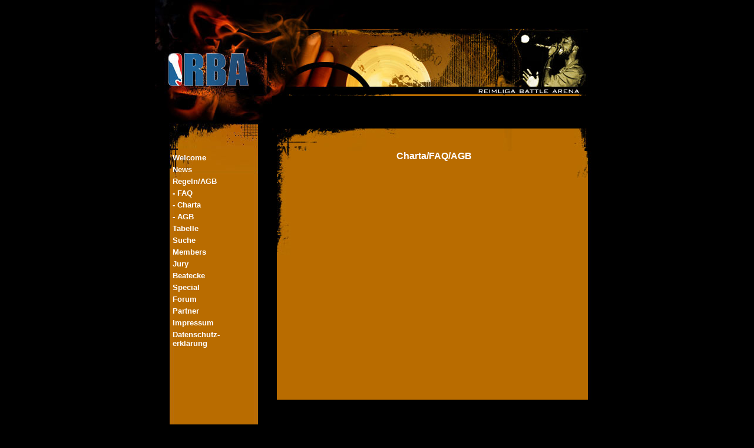

--- FILE ---
content_type: text/html; charset=UTF-8
request_url: https://r-b-a.de/index.php?ID=3000&sid=696bq87dp19kjfs3psdqf8pb57
body_size: 1224
content:
	
<html>
<head>
<style type="text/css">
<!--
body { color:white; font-family:Verdana, sans-serif; font-size:8pt; }
td.navi { color:white; font-family:Verdana,sans-serif; font-weight:bold; font-size:10pt; }
input { color:white; background-color: #b96c00; font-family:Verdana, sans-serif; font-size:8pt; }
input.file { color:white; background-color: #b96c00; font-family:Verdana, sans-serif; font-size:8pt; }
select { color:white; background-color: #b96c00; font-family:Verdana, sans-serif; font-size:8pt; }
td { color:white; font-family:Verdana, sans-serif; font-size:8pt; }
td.pager { text-align:center; color:white; font-family:Verdana, sans-serif; font-size:8pt; }
a:link { font-weight:bold; color:white; text-decoration:none }
a:visited { font-weight:bold; color:white; text-decoration:none }
a:hover { font-weight:bold; color:#white; text-decoration:none }
a:active { font-weight:bold; color:#white; text-decoration:underline }
a:focus { font-weight:bold; color:#white; text-decoration:underline }
-->
</style>
<title>RBA V4 - 0.03</title>
<meta http-equiv="Content-Type" content="text/html; charset=iso-8859-1">
</head>
<body bgcolor="#000000" leftmargin="0" topmargin="0" marginwidth="0" marginheight="0">
<div align="center">
<table width="679" border="0" cellspacing="0" cellpadding="0">
<tr><td colspan="2">
<script type="text/javascript">
    adscale_slot_id="NWIyMDgw";
</script>
<!--<script type="text/javascript" src="http://js.adscale.de/getads.js"></script>-->
</td></tr>
<tr><td><table width="559" border="0" cellspacing="0" cellpadding="0">
<tr><td rowspan="99" valign="top"><table width="199" border="0" cellspacing="0" cellpadding="0" background="pix/navi.jpg">
<tr><td valign="top" width="199" height="260">&nbsp;</td></tr><tr><td valign="top" width="199" height="576">
<table border="0" cellspacing="0" cellpadding="0">
<tr><td width="30" valign="top" height="20">&nbsp;</td><td class="navi" valign="top" width="159" height="20"><a href='index.php?ID=1000&sid=2dggtdjnm18tvu2anumephjpgt'>Welcome</a></td></tr>
<tr><td width="30" valign="top" height="20">&nbsp;</td><td class="navi" valign="top" width="159" height="20"><a href='index.php?ID=2000&sid=2dggtdjnm18tvu2anumephjpgt'>News</a></td></tr>
<tr><td width="30" valign="top" height="20">&nbsp;</td><td class="navi" valign="top" width="159" height="20"><a href='index.php?ID=3000&sid=2dggtdjnm18tvu2anumephjpgt'>Regeln/AGB</a></td></tr>
<tr><td width="30" valign="top" height="20">&nbsp;</td><td class="navi" valign="top" width="159" height="20"><a href='index.php?ID=3001&sid=2dggtdjnm18tvu2anumephjpgt'> - FAQ</a></td></tr>
<tr><td width="30" valign="top" height="20">&nbsp;</td><td class="navi" valign="top" width="159" height="20"><a href='index.php?ID=3002&sid=2dggtdjnm18tvu2anumephjpgt'> - Charta</a></td></tr>
<tr><td width="30" valign="top" height="20">&nbsp;</td><td class="navi" valign="top" width="159" height="20"><a href='index.php?ID=3003&sid=2dggtdjnm18tvu2anumephjpgt'> - AGB</a></td></tr>
<tr><td width="30" valign="top" height="20">&nbsp;</td><td class="navi" valign="top" width="159" height="20"><a href='index.php?ID=4000&sid=2dggtdjnm18tvu2anumephjpgt'>Tabelle</a></td></tr>
<tr><td width="30" valign="top" height="20">&nbsp;</td><td class="navi" valign="top" width="159" height="20"><a href='index.php?ID=5011&sid=2dggtdjnm18tvu2anumephjpgt'>Suche</a></td></tr>
<tr><td width="30" valign="top" height="20">&nbsp;</td><td class="navi" valign="top" width="159" height="20"><a href='index.php?ID=5000&sid=2dggtdjnm18tvu2anumephjpgt'>Members</a></td></tr>
<tr><td width="30" valign="top" height="20">&nbsp;</td><td class="navi" valign="top" width="159" height="20"><a href='index.php?ID=7000&sid=2dggtdjnm18tvu2anumephjpgt'>Jury</a></td></tr>
<tr><td width="30" valign="top" height="20">&nbsp;</td><td class="navi" valign="top" width="159" height="20"><a href='index.php?ID=8000&sid=2dggtdjnm18tvu2anumephjpgt'>Beatecke</a></td></tr>
<tr><td width="30" valign="top" height="20">&nbsp;</td><td class="navi" valign="top" width="159" height="20"><a href='index.php?ID=9001&sid=2dggtdjnm18tvu2anumephjpgt'>Special</a></td></tr>
<tr><td width="30" valign="top" height="20">&nbsp;</td><td class="navi" valign="top" width="159" height="20"><a href='http://www.rbaforum.de/'>Forum</a></td></tr>
<tr><td width="30" valign="top" height="20">&nbsp;</td><td class="navi" valign="top" width="159" height="20"><a href='index.php?ID=11000&sid=2dggtdjnm18tvu2anumephjpgt'>Partner</a></td></tr>
<tr><td width="30" valign="top" height="20">&nbsp;</td><td class="navi" valign="top" width="159" height="20"><a href='index.php?ID=6000&sid=2dggtdjnm18tvu2anumephjpgt'>Impressum</a></td></tr>
<tr><td width="30" valign="top" height="20">&nbsp;</td><td class="navi" valign="top" width="159" height="20"><a href='index.php?ID=6001&sid=2dggtdjnm18tvu2anumephjpgt'>Datenschutz-<br>erkl&auml;rung</a></td></tr>
</table></td></tr></table></td>
<td valign='top'><img src="pix/main_01.jpg" alt="" height="163" width="552" border="0"></td>
</tr>
<tr>
<td valign='top'><table width="555" border="0" cellspacing="0" cellpadding="0" height="100%">
<tr>
<td colspan="3" valign="top"><img src="pix/main_02.jpg" alt="" height="38" width="552" border="0"></td>
</tr>
<tr>
<td valign="top" width="31" background="pix/main_06.jpg"><img src="pix/main_03.jpg" alt="" height="422" width="31" border="0"></td>
<td valign="top" bgcolor="#b96c00" width="487">
<table cellspacing=0 cellpadding=0 border=0 width=100%>
<tr><td colspan="1" align=center><h2>Charta/FAQ/AGB<h2></td></tr>
<tr><td colspan="1" align=center>&nbsp;</td></tr>
</table>
</td>
<td valign="top" width="37" background="pix/main_05.jpg">
<div align="right">
<img src="pix/main_05.jpg" alt="" height="422" width="37" border="0"></div>
</td>
</tr>
</table>
</td>
</tr>
</table>
</table>

</div>
</body>
</html>




